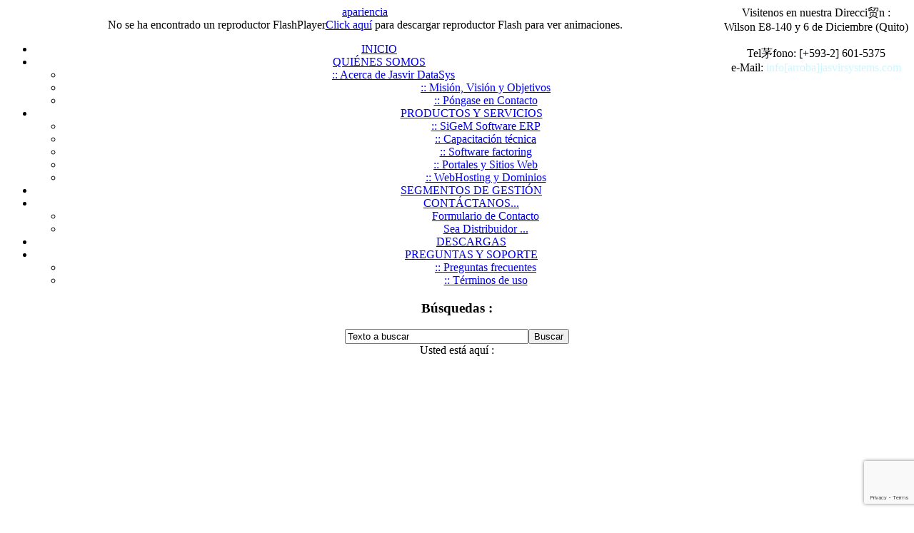

--- FILE ---
content_type: text/html; charset=utf-8
request_url: http://www.jasvirsystems.com/faqs/termsuso.html?start=2
body_size: 22733
content:



<!DOCTYPE HTML PUBLIC "-//W3C//DTD HTML 4.01 Transitional//EN" "http://www.w3.org/TR/html4/loose.dtd">
<html><head>
  <base href="http://www.jasvirsystems.com/faqs/termsuso.html" />
  <meta http-equiv="content-type" content="text/html; iso-8859-1" />
  <meta name="robots" content="index, follow" />
  <meta name="keywords" content="ERP, SIGEM, SIGEM ERP, Sistema Contable,Sistemas Contables,Software de Contabilidad,SiGeM Software,Software Contable,Anexo Transaccional,ERP Ecuador,ATS,Anexo SRI,Factura electrónica,Cursos de AutoCAD,Cursos de Revit,Cursos de Inventor,Cursos de Joomla" />
  <meta name="title" content="Términos de uso del Portal - Reserva y Derechos" />
  <meta name="author" content="Webmaster" />
  <meta name="description" content="Software ERP Ecuador y Sistemas Contables para PYMES, capacitación especializada y servicios tecnológicos." />
  <meta name="generator" content="JASVIR Data-Systems 2020" />
  <title>Términos de uso del Portal - Reserva y Derechos</title>
  <link href="/templates/td_dimje/favicon.ico" rel="shortcut icon" type="image/x-icon" />
  <link rel="stylesheet" href="/plugins/system/cdscriptegrator/libraries/highslide/css/cssloader.php" type="text/css" />
  <script type="text/javascript" src="/plugins/system/cdscriptegrator/libraries/highslide/js/jsloader.php?files[]=highslide-full.min.js"></script>
  <script type="text/javascript" src="/plugins/system/cdscriptegrator/libraries/jquery/js/jsloader.php?files[]=jquery-latest.packed.js&amp;files[]=jquery-noconflict.js"></script>
  <script type="text/javascript" src="/plugins/system/cdscriptegrator/libraries/jquery/js/ui/jsloader.php?file=ui.core"></script>
  <script type="text/javascript" src="/media/system/js/mootools.js"></script>
  <script type="text/javascript" src="/media/system/js/caption.js"></script>
  <script type="text/javascript">

		hs.graphicsDir = '/plugins/system/cdscriptegrator/libraries/highslide/graphics/';
    	hs.outlineType = 'rounded-white';
    	hs.outlineWhileAnimating = true;
    	hs.showCredits = false;
    	hs.expandDuration = 250;
		hs.anchor = 'auto';
		hs.align = 'center';
		hs.transitions = ["expand"];
		hs.dimmingOpacity = 0;
		hs.lang = {
		   loadingText :     'CDS_LOADING',
		   loadingTitle :    'CDS_CANCELCLICK',
		   focusTitle :      'CDS_FOCUSCLICK',
		   fullExpandTitle : 'CDS_FULLEXPANDTITLE',
		   fullExpandText :  'CDS_FULLEXPANDTEXT',
		   creditsText :     'CDS_CREDITSTEXT',
		   creditsTitle :    'CDS_CREDITSTITLE',
		   previousText :    'CDS_PREVIOUSTEXT',
		   previousTitle :   'CDS_PREVIOUSTITLE',
		   nextText :        'CDS_NEXTTEXT',
		   nextTitle :       'CDS_NEXTTITLE',
		   moveTitle :       'CDS_MOVETITLE',
		   moveText :        'CDS_MOVETEXT',
		   closeText :       'CDS_CLOSETITLE',
		   closeTitle :      'CDS_CLOSETEXT',
		   resizeTitle :     'CDS_RESIZETITLE',
		   playText :        'CDS_PLAYTEXT',
		   playTitle :       'CDS_PLAYTITLE',
		   pauseText :       'CDS_PAUSETEXT',
		   pauseTitle :      'CDS_PAUSETITLE',   
		   number :          'CDS_NUMBER',
		   restoreTitle :    'CDS_RESTORETITLE'
		};
		
  </script>
<meta name="verify-v1" content="aVctgEPnAmblWGX/FSJs8jG/COssWAuDaw76cwfR7rY=" />
<link href='http://fonts.googleapis.com/css?family=Roboto+Condensed:300' rel='stylesheet' type='text/css'>
<link href='http://fonts.googleapis.com/css?family=Open+Sans' rel='stylesheet' type='text/css'>
<link href="http://www.jasvirsystems.com/templates/td_dimje/css/blue.css" rel="stylesheet" type="text/css"/>
<style type="text/css">
   ul.newsfeednotActuales {width:180px;}
   ul.newsfeednotActuales li { margin-bottom: 10px; margin-top: 5px;}
   ul.newsfeednotActuales li div img {width:150px;height:100px;border:1px solid #a1a1a1;padding:2px 10px 2px 10px;margin:5px;} 
</style>

<!-- Global site tag (gtag.js) - Google Analytics -->
<script async src="https://www.googletagmanager.com/gtag/js?id=UA-145115467-1"></script>
<script>
  window.dataLayer = window.dataLayer || [];
  function gtag(){dataLayer.push(arguments);}
  gtag('js', new Date());

  gtag('config', 'UA-145115467-1');
</script>

<script language="javascript" type="text/javascript" src="http://www.jasvirsystems.com/templates/td_dimje/scripts/myscripts.js"></script>
<script language="javascript" type="text/javascript" src="http://www.jasvirsystems.com/templates/td_dimje/scripts/td_stylechanger.js"></script>
<script language="javascript" type="text/javascript" src="http://www.jasvirsystems.com/templates/td_dimje/scripts/td_colorchanger.js"></script>
<script language="javascript" type="text/javascript" src="http://www.jasvirsystems.com/templates/td_dimje/scripts/prototype.lite.js"></script>
<script language="javascript" type="text/javascript" src="http://www.jasvirsystems.com/templates/td_dimje/scripts/moo.fx.js"></script>
<script type="text/javascript">
// Initialise the website tools effect
var containerHeight2;
window.onload = function() {
	containerHeight = new fx.Height('toolsdiv', {duration: 400});
	containerHeight.hide();
}

setInterval("verAnuncio()", 5000);
</script>

<script src='https://www.google.com/recaptcha/api.js?render=6LdEF60UAAAAAJOdp8HaTXTliEydE5XdJfpWhDj-'></script>
<script>
grecaptcha.ready(function() {
grecaptcha.execute('6LdEF60UAAAAAJOdp8HaTXTliEydE5XdJfpWhDj-', {action: 'login'})
.then(function(token) {
var recaptchaResponse = document.getElementById('recaptchaResponse');
recaptchaResponse.value = token;
});
});
</script>

<script async src="https://pagead2.googlesyndication.com/pagead/js/adsbygoogle.js"></script>
<script>
     (adsbygoogle = window.adsbygoogle || []).push({
          google_ad_client: "ca-pub-2180416855959569",
          enable_page_level_ads: true
     });
</script>
<!--[if lte IE 6]>
<style type="text/css">
div#rightblock{margin: 0px -3px;} table.contentpane{width: 90%;} 
</style>
<![endif]-->
<!--[if IE 7]>
<style type="text/css">
div#footercontent{padding-top: 15px;}
</style>
<![endif]-->



<style type="text/css">
   .borderedondo {border:1px solid #a0a0a0;-webkit-border-radius: 8px;-moz-border-radius: 8px;
   border-radius: 8px;padding:5px;background:#e0e0e0; 
-webkit-box-shadow: -4px 5px 5px -4px rgba(0, 0, 0, 0.75);
-moz-box-shadow: -4px 5px 5px -4px rgba(0, 0, 0, 0.75);
box-shadow: -4px 5px 5px -4px rgba(0, 0, 0, 0.75);}
</style>
</head>

<body>
<div align="center">

	<!-- START: MOO.FX -->
	<div id="toolsdiv">
		<div id="tools">
						<div id="fontsdiv"> <!-- start: fonts resizer -->
				<div id="fonts">
					<img src="http://www.jasvirsystems.com/templates/td_dimje/images/font_resizer.gif" alt="" /><a href="javascript:void(0)" title="Decrease font size" onclick="changeFontSize(-1);return false;"><img src="http://www.jasvirsystems.com/templates/td_dimje/images/font_decrease.gif" alt="" /></a><a href="javascript:void(0)" title="Revert font size to default" onclick="revertStyles(); return false;"><img src="http://www.jasvirsystems.com/templates/td_dimje/images/font_reset.gif" alt="" /></a><a href="javascript:void(0)" title="Increase font size" onclick="changeFontSize(1);return false;"><img src="http://www.jasvirsystems.com/templates/td_dimje/images/font_increase.gif" alt="" /></a>
				</div>				
			</div>
			<!-- end: fonts resizer -->
			<div id="nuevojasvir" align="center" style="float:right;">
			Visitenos en nuestra Direcci贸n :<br />Wilson E8-140 y 6 de Diciembre (Quito)<br /><br />
			Tel茅fono: [+593-2] 601-5375<br />e-Mail: <a href="#" onclick="JumpAddr(1)" style="text-decoration:none;color:#CCF7FF;">info[arroba]jasvirsystems.com</a>
			<br />
			</div>
			<div class="clr"></div>
		</div>
	</div>
	<!-- END: MOO.FX -->
	
	<div id="wrapbg"> <!-- start: wrapbg -->
		<div id="wrapper"> <!-- START: WRAPPER -->
			<div id="inner"> <!-- START: INNER -->
			
				<!-- START: WEBSITE TOOLS -->
				<div id="sitetoolsdiv">
					<div id="sitetools">
						<a href="javascript:void(0)" onclick="containerHeight.toggle();">apariencia</a>
					</div>
				</div>
				<!-- END: WEBSITE TOOLS -->
				
				<!-- START: TOP AREA -->
				<div id="topareadiv">
					<div id="toparea">
						<div id="logo">
							<!-- -->
						</div>
						<div id="bannerdiv">
							<script language="javascript" type="text/javascript" src="http://www.jasvirsystems.com/templates/td_dimje/scripts/flashobject.js"></script>
<div id="flashcontent">
No se ha encontrado un reproductor FlashPlayer<a href="http://www.macromedia.com/shockwave/download/download.cgi?P1_Prod_Version=ShockwaveFlash">Click aqu&iacute;</a> para descargar reproductor Flash para ver animaciones.
</div>
<script type="text/javascript">
// <![CDATA[
var fo = new FlashObject("/templates/td_dimje/header.swf", "topflash", "100%", "198", "1");
fo.addParam("wmode", "transparent");
fo.write("flashcontent");
// ]]>
</script>
						</div>
						
					</div>
					<div class="clr"></div>
				</div>
				<!-- END: TOP AREA -->

				
				<!-- START: SUCKERFISH -->
				<div id="navdiv">
					<div id="nav">
						<script type="text/javascript">
<!--//--><![CDATA[//><!--

sfHover = function() {
	var sfEls = document.getElementById("nav").getElementsByTagName("LI");
	for (var i=0; i<sfEls.length; i++) {
		sfEls[i].onmouseover=function() {
			this.className+=" sfhover";
		}
		sfEls[i].onmouseout=function() {
			this.className=this.className.replace(new RegExp(" sfhover\\b"), "");
		}
	}
}
if (window.attachEvent) window.attachEvent("onload", sfHover);

//--><!]]>
</script>

<ul>
<li><a href="http://www.jasvirsystems.com/home.html">INICIO</a></li>
<li><a class="topdaddy" href="http://www.jasvirsystems.com/aboutus.html">QUIÉNES SOMOS</a><ul>
<li><a href="http://www.jasvirsystems.com/aboutus/acerca.html">:: Acerca de Jasvir DataSys</a></li>
<li><a href="http://www.jasvirsystems.com/aboutus/mvo.html">:: Misión, Visión y Objetivos</a></li>
<li><a href="http://www.jasvirsystems.com/aboutus/contacto.html?view=contact&amp;id=1">:: Póngase en Contacto</a></li>
</ul></li>
<li><a class="topdaddy" href="http://www.jasvirsystems.com/divtec.html">PRODUCTOS Y SERVICIOS</a><ul>
<li><a href="http://www.jasvirsystems.com/divtec/sigemsoft.html">:: SiGeM Software ERP</a></li>
<li><a href="http://www.jasvirsystems.com/divtec/training.html">:: Capacitación técnica</a></li>
<li><a href="http://www.jasvirsystems.com/divtec/softamedida.html">:: Software factoring</a></li>
<li><a href="http://www.jasvirsystems.com/divtec/webdesign.html">:: Portales y Sitios Web</a></li>
<li><a href="http://www.jasvirsystems.com/divtec/hostingydominios.html">:: WebHosting y Dominios</a></li>
</ul></li>
<li><a href="http://www.jasvirsystems.com/segmentos.html">SEGMENTOS DE GESTIÓN</a></li>
<li><a class="topdaddy" href="http://www.jasvirsystems.com/contacto.html">CONTÁCTANOS...</a><ul>
<li><a href="http://www.jasvirsystems.com/contacto/business.html?view=contact&amp;id=1">Formulario de Contacto</a></li>
<li><a href="http://www.jasvirsystems.com/contacto/bepartner.html?view=contact&amp;id=1">Sea Distribuidor ...</a></li>
</ul></li>
<li><a href="http://www.jasvirsystems.com/mendownloads.html">DESCARGAS</a></li><li class='active'><a class="topdaddy" href="http://www.jasvirsystems.com/faqs.html">PREGUNTAS Y SOPORTE</a><ul>
<li><a href="http://www.jasvirsystems.com/faqs/preguntas.html">:: Preguntas frecuentes</a></li><li class='active'><a href="http://www.jasvirsystems.com/faqs/termsuso.html">:: Términos de uso</a></li>
</ul></li>
</ul>					</div>
				</div>
				<!-- END: SUCKERFISH -->
				
				<!-- START: MAIN CONTENT -->
				<div id="maincontentdiv">
					<div id="maincontent">
					
						<!-- START: LEFT BLOCK -->
												<div id="leftblock">
							<div id="leftdiv">
								<div id="left">
									<div></div>		<div class="module">
			<div>
				<div>
					<div>
													<h3>Búsquedas :</h3>
											<form action="index.php" method="post">
	<div class="search">
		<input name="searchword" id="mod_search_searchword" maxlength="30" alt="Buscar" class="inputbox" type="text" size="30" value="Texto a buscar"  onblur="if(this.value=='') this.value='Texto a buscar';" onfocus="if(this.value=='Texto a buscar') this.value='';" /><input type="submit" value="Buscar" class="button" onclick="this.form.searchword.focus();"/>	</div>
	<input type="hidden" name="task"   value="search" />
	<input type="hidden" name="option" value="com_search" />
	<input type="hidden" name="Itemid" value="55" />
</form>					</div>
				</div>
			</div>
		</div>
									</div>
							</div>
						</div>
												<!-- END: LEFT BLOCK -->
						
						<!-- START: CENTER BLOCK -->
						<div id="centerblock">
							<div id="centerdiv">
							
																<div id="pathway">
									Usted est&aacute; aqu&iacute; : 								</div>
																
								<!-- start: user2 & user1 modules -->
																<!-- end: user2 & user1 modules -->
								
								<div id="center">
									<table class="contentpaneopen">
<tr>
		<td class="contentheading" width="100%">
					Términos de uso del Portal - Reserva y Derechos			</td>
				
				<td align="right" width="100%" class="buttonheading">
		<a href="/faqs/termsuso.html?tmpl=component&amp;print=1&amp;page=" title="Imprimir" onclick="window.open(this.href,'win2','status=no,toolbar=no,scrollbars=yes,titlebar=no,menubar=no,resizable=yes,width=640,height=480,directories=no,location=no'); return false;" rel="nofollow"><img src="/templates/td_dimje/images/printButton.png" alt="Imprimir"  /></a>		</td>
		
					</tr>
</table>

<table class="contentpaneopen">



<tr>
<td valign="top">
	
	<table cellpadding="0" cellspacing="0" class="contenttoc">
	<tr>
		<th>Indice del artículo</th>
	</tr>
	
	<tr>
		<td>
		<a href="/faqs/termsuso.html" class="toclink">Términos de uso del Portal</a>
		</td>
	</tr>
	
			<tr>
				<td>
				<a href="/faqs/termsuso.html?start=1" class="toclink">Software Disponible</a>
				</td>
			</tr>
			
			<tr>
				<td>
				<a href="/faqs/termsuso.html?start=2" class="toclink active">Reserva y Derechos</a>
				</td>
			</tr>
			
		<tr>
			<td>
				<a href="/faqs/termsuso.html?showall=1" class="toclink">Todas las páginas</a>
			</td>
		</tr>
		</table><div class="pagenavcounter">Página 3 de 3</div>
<p><b>RESERVA</b><b> </b></p>
<p class="bodytext">Jasvir Data-Systems se reserva el derecho a modificar los términos, condiciones y notificaciones sobre las bases en las cuales se fundamenta este sitio Web.</p>
<p><b>ACERCA DE LOS DERECHOS DE AUTOR Y MARCAS: </b></p>
<p class="bodytext">Jasvir Data-Systems al igual que SiGeM Business Software y DA3D, con sus respectivos logotipos, son marcas registradas de Jasvir Data-Systems Todos sus derechos son reservados.&#160; Todas las demás marcas registradas que aparezcan en este portal Web, que no sean de propiedad de Jasvir Data-Systems, quedará entendido implicitamente que le pertenecen a sus respectivos propietarios.&#160; Este sitio contiene material sujeto a derechos de autor, marcas registradas y otra información patentada, incluyendo software, fotografías, imágenes gráficas, música y sonido, sin limitarse a estas opciones.&#160; El contenido de este sitio puede estar registrado con derechos de autor como un trabajo colectivo bajo las leyes de derecho de autor.&#160; El usuario del portal no puede modificar, publicar, transmitir, participar en la transferencia o venta, crear trabajos derivados o participar en ningún otro tipo de forma de explotación de ninguno de los contenidos, ni en su totalidad ni de forma parcial.&#160; El usuario del portal puede utilizar material sujeto al derecho de autor para su uso personal.&#160; A menos que la ley de derecho de autor lo permita expresamente, no está permitido ningún tipo de copia, redistribución, retransmisión publicación o explotación comercial del material tomado de la red, sin el consentimiento expreso de Jasvir Data-Systems y del dueño del derecho de autor.&#160; En el caso de que sea permitida la copia, redistribución o publicación del material registrado con derechos de autor no deberá omitirse la atribución al autor, la mención a la marca registrada, y la nota del derecho de autor o "copyright".&#160; El usuario del portal es consciente de que no adquiere ningún derecho de posesión por el simple hecho de tomar de la red material registrado con derechos de autor.<br />
&#160;</p>
<p><b>ALCANCE Y JURISDICCIÓN<br />
</b></p>
<p class="bodytext">La jurisdicción de éste contrato se regirá por la legislación de la República del Ecuador. Usted se somete a la jurisdicción de los tribunales ecuatorianos, para la resolución de todos los conflictos derivados o relacionados con el uso de este Portal Web. Usted reconoce que ni el presente contrato ni el uso que usted realice de este portal Web, crean entre usted y Jasvir Data-Systems una empresa en asociación, sociedad, relación laboral, ni relación de agencia de ningún tipo.&#160; El cumplimiento de este contrato por parte de Jasvir Data-Systems está sujeto a los procedimientos legales y a la legislación vigente, y ninguna disposición de este contrato desvirtúa el derecho de Jasvir Data-Systems a cumplir con cualquier requerimiento judicial o administrativo relacionado con el uso inadecuado o violatorio de los términos del mismo, que usted realice de este sitio Web, o con la información facilitada o recopilada por Jasvir Data-Systems como resultado de dicho uso. <br />
<br />
Este contrato constituye el acuerdo completo entre el usuario y Jasvir Data-Systems en relación con el uso de este portal Web, y reemplaza cualesquiera propuestas o comunicaciones previas o contemporáneas, ya sean electrónicas, orales o escritas, entre el usuario y Jasvir Data-Systems respecto a dicho portal.&#160; Una versión impresa de este contrato, y de cualquier aviso dado en forma electrónica, será admisible en cualquier procedimiento judicial o administrativo basado en este contrato o relacionado con el mismo, en la misma medida y sujeto a las mismas condiciones en que sean admisibles documentos y registros comerciales originalmente creados y mantenidos en forma impresa.&#160; Los nombres ficticios de sociedades, productos, personas, caracteres y/o datos que se mencionan en el presente no pretenden identificar a ninguna persona, sociedad, producto o suceso real.&#160; Quedan reservados los derechos no expresamente concedidos en el presente contrato.</p><br /><div class="pagenavbar"><div><a href="/faqs/termsuso.html?start=1">&lt;&lt; Prev</a> - Próximo</div></div><br /></td>
</tr>

</table>
<span class="article_separator">&nbsp;</span>
								</div>
								
								<!-- start: user6 & user5 modules -->
																<!-- end: user6 & user5 modules -->
								
								
								
							</div>
						</div>
						<!-- END: CENTER BLOCK -->
						
						<!-- START: RIGHT BLOCK -->
												<div id="rightblock">
							<div id="rightdiv">
								<div id="right">
											<div class="moduletable">
					<!-- webim button -->
<p><a href="/webimjvr/client.php?locale=sp&amp;style=simplicity" target="_blank" onclick="if(navigator.userAgent.toLowerCase().indexOf('opera') != -1 &amp;&amp; window.event.preventDefault) window.event.preventDefault();this.newWindow = window.open('/webimjvr/client.php?locale=sp&amp;style=simplicity&amp;url='+escape(document.location.href)+'&amp;referrer='+escape(document.referrer), 'webim', 'toolbar=0,scrollbars=0,location=0,status=1,menubar=0,width=640,height=480,resizable=1');this.newWindow.focus();this.newWindow.opener=window;return false;"> <img src="/webimjvr/b.php?i=mblue&amp;lang=sp" height="61" border="0" width="177" /></a></p>
<!-- / webim button -->		</div>
			<div class="moduletablejvrAds">
					<div style="text-align:center;background:white;margin-top:10px;margin-bottom:10px;"><script async src="//pagead2.googlesyndication.com/pagead/js/adsbygoogle.js"></script>
<!-- Anuncio 120x240 -->
<ins class="adsbygoogle"
     style="display:inline-block;width:120px;height:240px"
     data-ad-client="ca-pub-2180416855959569"
     data-ad-slot="8145919295"></ins>
<script>
(adsbygoogle = window.adsbygoogle || []).push({});
</script></div>		</div>
			<div class="moduletablejvrAds">
					<div style="text-align:center;background:white;margin-top:10px;margin-bottom:10px;"><script async src="//pagead2.googlesyndication.com/pagead/js/adsbygoogle.js"></script>
<!-- Anuncio 120x240 -->
<ins class="adsbygoogle"
     style="display:inline-block;width:120px;height:240px"
     data-ad-client="ca-pub-2180416855959569"
     data-ad-slot="8145919295"></ins>
<script>
(adsbygoogle = window.adsbygoogle || []).push({});
</script></div>		</div>
									</div>
							</div>
						</div>
												<!-- END: RIGHT BLOCK -->
						<div class="clr"></div>
					</div>
				</div>
				<!-- END: MAIN CONTENT -->
				<!-- start: user8 & user9 modules -->
																<!-- end: user8 & user9 modules -->
				<!-- START: FOOTER -->
<!-- BEGIN: BANNER -->
<div id="td-downts">
		<div class="moduletable">
					<script async src="http://pagead2.googlesyndication.com/pagead/js/adsbygoogle.js"></script>
<ins class="adsbygoogle"
     style="display:inline-block;width:728px;height:90px"
     data-ad-client="ca-pub-2180416855959569"
     data-ad-slot="8049818431"></ins>
<script>
(adsbygoogle = window.adsbygoogle || []).push({});
</script>		</div>
	</div>
<!-- END: BANNER -->
				<div id="footercontentdiv">
					<div id="footercontent">
						<div id="footerdiv">
							<div id="footer">
								
<!-- Copyright Information -->
<div>Copyright &copy; 2026 JASVIR BUSINESS DATA-SYSTEMS / Soluciones Tecnológicas. All rights reserved.<br />
<span id="footercopyright">Developed by &copy; <a href="http://www.jasvirsystems.com" target="_blank">www.jasvirsystems.com</a>&nbsp;&nbsp;Phone: [+593-02]-222-1418 / 232-3279&nbsp;&nbsp;Quito-Ecuador
<br /></span><span style="color:#CCCCCC;">Powered by Joomla &amp; Joomlaltd W3C Compliant XHTML / CSS  ::  Optimimized for 1024x768 pixels</span></div>
							</div>
						</div>
						<div id="w3cdiv">
							<div id="w3c">
								<a href="http://validator.w3.org/check?uri=referer" target="_blank"><img src="http://www.jasvirsystems.com/templates/td_dimje/images/w3c_xhtml_icon.gif" alt="" title="Valid W3C XHTML 1.0 Transitional" border="0" /></a>
								<a href="http://jigsaw.w3.org/css-validator/check/referer" target="_blank"><img src="http://www.jasvirsystems.com/templates/td_dimje/images/w3c_css_icon.gif" alt="" title="Valid CSS" border="0" /></a>
							</div>
						</div>
						<div class="clr"></div>
					</div>
				</div>	
				<!-- END: FOOTER -->
			
			</div> <!-- END: INNER -->
		</div> <!-- END: WRAPPER -->
	</div> <!-- end: wrapbg -->

</div>
</body>
</html>

--- FILE ---
content_type: text/html; charset=utf-8
request_url: https://www.google.com/recaptcha/api2/anchor?ar=1&k=6LdEF60UAAAAAJOdp8HaTXTliEydE5XdJfpWhDj-&co=aHR0cDovL3d3dy5qYXN2aXJzeXN0ZW1zLmNvbTo4MA..&hl=en&v=N67nZn4AqZkNcbeMu4prBgzg&size=invisible&anchor-ms=20000&execute-ms=30000&cb=oix4tigxzn9a
body_size: 48756
content:
<!DOCTYPE HTML><html dir="ltr" lang="en"><head><meta http-equiv="Content-Type" content="text/html; charset=UTF-8">
<meta http-equiv="X-UA-Compatible" content="IE=edge">
<title>reCAPTCHA</title>
<style type="text/css">
/* cyrillic-ext */
@font-face {
  font-family: 'Roboto';
  font-style: normal;
  font-weight: 400;
  font-stretch: 100%;
  src: url(//fonts.gstatic.com/s/roboto/v48/KFO7CnqEu92Fr1ME7kSn66aGLdTylUAMa3GUBHMdazTgWw.woff2) format('woff2');
  unicode-range: U+0460-052F, U+1C80-1C8A, U+20B4, U+2DE0-2DFF, U+A640-A69F, U+FE2E-FE2F;
}
/* cyrillic */
@font-face {
  font-family: 'Roboto';
  font-style: normal;
  font-weight: 400;
  font-stretch: 100%;
  src: url(//fonts.gstatic.com/s/roboto/v48/KFO7CnqEu92Fr1ME7kSn66aGLdTylUAMa3iUBHMdazTgWw.woff2) format('woff2');
  unicode-range: U+0301, U+0400-045F, U+0490-0491, U+04B0-04B1, U+2116;
}
/* greek-ext */
@font-face {
  font-family: 'Roboto';
  font-style: normal;
  font-weight: 400;
  font-stretch: 100%;
  src: url(//fonts.gstatic.com/s/roboto/v48/KFO7CnqEu92Fr1ME7kSn66aGLdTylUAMa3CUBHMdazTgWw.woff2) format('woff2');
  unicode-range: U+1F00-1FFF;
}
/* greek */
@font-face {
  font-family: 'Roboto';
  font-style: normal;
  font-weight: 400;
  font-stretch: 100%;
  src: url(//fonts.gstatic.com/s/roboto/v48/KFO7CnqEu92Fr1ME7kSn66aGLdTylUAMa3-UBHMdazTgWw.woff2) format('woff2');
  unicode-range: U+0370-0377, U+037A-037F, U+0384-038A, U+038C, U+038E-03A1, U+03A3-03FF;
}
/* math */
@font-face {
  font-family: 'Roboto';
  font-style: normal;
  font-weight: 400;
  font-stretch: 100%;
  src: url(//fonts.gstatic.com/s/roboto/v48/KFO7CnqEu92Fr1ME7kSn66aGLdTylUAMawCUBHMdazTgWw.woff2) format('woff2');
  unicode-range: U+0302-0303, U+0305, U+0307-0308, U+0310, U+0312, U+0315, U+031A, U+0326-0327, U+032C, U+032F-0330, U+0332-0333, U+0338, U+033A, U+0346, U+034D, U+0391-03A1, U+03A3-03A9, U+03B1-03C9, U+03D1, U+03D5-03D6, U+03F0-03F1, U+03F4-03F5, U+2016-2017, U+2034-2038, U+203C, U+2040, U+2043, U+2047, U+2050, U+2057, U+205F, U+2070-2071, U+2074-208E, U+2090-209C, U+20D0-20DC, U+20E1, U+20E5-20EF, U+2100-2112, U+2114-2115, U+2117-2121, U+2123-214F, U+2190, U+2192, U+2194-21AE, U+21B0-21E5, U+21F1-21F2, U+21F4-2211, U+2213-2214, U+2216-22FF, U+2308-230B, U+2310, U+2319, U+231C-2321, U+2336-237A, U+237C, U+2395, U+239B-23B7, U+23D0, U+23DC-23E1, U+2474-2475, U+25AF, U+25B3, U+25B7, U+25BD, U+25C1, U+25CA, U+25CC, U+25FB, U+266D-266F, U+27C0-27FF, U+2900-2AFF, U+2B0E-2B11, U+2B30-2B4C, U+2BFE, U+3030, U+FF5B, U+FF5D, U+1D400-1D7FF, U+1EE00-1EEFF;
}
/* symbols */
@font-face {
  font-family: 'Roboto';
  font-style: normal;
  font-weight: 400;
  font-stretch: 100%;
  src: url(//fonts.gstatic.com/s/roboto/v48/KFO7CnqEu92Fr1ME7kSn66aGLdTylUAMaxKUBHMdazTgWw.woff2) format('woff2');
  unicode-range: U+0001-000C, U+000E-001F, U+007F-009F, U+20DD-20E0, U+20E2-20E4, U+2150-218F, U+2190, U+2192, U+2194-2199, U+21AF, U+21E6-21F0, U+21F3, U+2218-2219, U+2299, U+22C4-22C6, U+2300-243F, U+2440-244A, U+2460-24FF, U+25A0-27BF, U+2800-28FF, U+2921-2922, U+2981, U+29BF, U+29EB, U+2B00-2BFF, U+4DC0-4DFF, U+FFF9-FFFB, U+10140-1018E, U+10190-1019C, U+101A0, U+101D0-101FD, U+102E0-102FB, U+10E60-10E7E, U+1D2C0-1D2D3, U+1D2E0-1D37F, U+1F000-1F0FF, U+1F100-1F1AD, U+1F1E6-1F1FF, U+1F30D-1F30F, U+1F315, U+1F31C, U+1F31E, U+1F320-1F32C, U+1F336, U+1F378, U+1F37D, U+1F382, U+1F393-1F39F, U+1F3A7-1F3A8, U+1F3AC-1F3AF, U+1F3C2, U+1F3C4-1F3C6, U+1F3CA-1F3CE, U+1F3D4-1F3E0, U+1F3ED, U+1F3F1-1F3F3, U+1F3F5-1F3F7, U+1F408, U+1F415, U+1F41F, U+1F426, U+1F43F, U+1F441-1F442, U+1F444, U+1F446-1F449, U+1F44C-1F44E, U+1F453, U+1F46A, U+1F47D, U+1F4A3, U+1F4B0, U+1F4B3, U+1F4B9, U+1F4BB, U+1F4BF, U+1F4C8-1F4CB, U+1F4D6, U+1F4DA, U+1F4DF, U+1F4E3-1F4E6, U+1F4EA-1F4ED, U+1F4F7, U+1F4F9-1F4FB, U+1F4FD-1F4FE, U+1F503, U+1F507-1F50B, U+1F50D, U+1F512-1F513, U+1F53E-1F54A, U+1F54F-1F5FA, U+1F610, U+1F650-1F67F, U+1F687, U+1F68D, U+1F691, U+1F694, U+1F698, U+1F6AD, U+1F6B2, U+1F6B9-1F6BA, U+1F6BC, U+1F6C6-1F6CF, U+1F6D3-1F6D7, U+1F6E0-1F6EA, U+1F6F0-1F6F3, U+1F6F7-1F6FC, U+1F700-1F7FF, U+1F800-1F80B, U+1F810-1F847, U+1F850-1F859, U+1F860-1F887, U+1F890-1F8AD, U+1F8B0-1F8BB, U+1F8C0-1F8C1, U+1F900-1F90B, U+1F93B, U+1F946, U+1F984, U+1F996, U+1F9E9, U+1FA00-1FA6F, U+1FA70-1FA7C, U+1FA80-1FA89, U+1FA8F-1FAC6, U+1FACE-1FADC, U+1FADF-1FAE9, U+1FAF0-1FAF8, U+1FB00-1FBFF;
}
/* vietnamese */
@font-face {
  font-family: 'Roboto';
  font-style: normal;
  font-weight: 400;
  font-stretch: 100%;
  src: url(//fonts.gstatic.com/s/roboto/v48/KFO7CnqEu92Fr1ME7kSn66aGLdTylUAMa3OUBHMdazTgWw.woff2) format('woff2');
  unicode-range: U+0102-0103, U+0110-0111, U+0128-0129, U+0168-0169, U+01A0-01A1, U+01AF-01B0, U+0300-0301, U+0303-0304, U+0308-0309, U+0323, U+0329, U+1EA0-1EF9, U+20AB;
}
/* latin-ext */
@font-face {
  font-family: 'Roboto';
  font-style: normal;
  font-weight: 400;
  font-stretch: 100%;
  src: url(//fonts.gstatic.com/s/roboto/v48/KFO7CnqEu92Fr1ME7kSn66aGLdTylUAMa3KUBHMdazTgWw.woff2) format('woff2');
  unicode-range: U+0100-02BA, U+02BD-02C5, U+02C7-02CC, U+02CE-02D7, U+02DD-02FF, U+0304, U+0308, U+0329, U+1D00-1DBF, U+1E00-1E9F, U+1EF2-1EFF, U+2020, U+20A0-20AB, U+20AD-20C0, U+2113, U+2C60-2C7F, U+A720-A7FF;
}
/* latin */
@font-face {
  font-family: 'Roboto';
  font-style: normal;
  font-weight: 400;
  font-stretch: 100%;
  src: url(//fonts.gstatic.com/s/roboto/v48/KFO7CnqEu92Fr1ME7kSn66aGLdTylUAMa3yUBHMdazQ.woff2) format('woff2');
  unicode-range: U+0000-00FF, U+0131, U+0152-0153, U+02BB-02BC, U+02C6, U+02DA, U+02DC, U+0304, U+0308, U+0329, U+2000-206F, U+20AC, U+2122, U+2191, U+2193, U+2212, U+2215, U+FEFF, U+FFFD;
}
/* cyrillic-ext */
@font-face {
  font-family: 'Roboto';
  font-style: normal;
  font-weight: 500;
  font-stretch: 100%;
  src: url(//fonts.gstatic.com/s/roboto/v48/KFO7CnqEu92Fr1ME7kSn66aGLdTylUAMa3GUBHMdazTgWw.woff2) format('woff2');
  unicode-range: U+0460-052F, U+1C80-1C8A, U+20B4, U+2DE0-2DFF, U+A640-A69F, U+FE2E-FE2F;
}
/* cyrillic */
@font-face {
  font-family: 'Roboto';
  font-style: normal;
  font-weight: 500;
  font-stretch: 100%;
  src: url(//fonts.gstatic.com/s/roboto/v48/KFO7CnqEu92Fr1ME7kSn66aGLdTylUAMa3iUBHMdazTgWw.woff2) format('woff2');
  unicode-range: U+0301, U+0400-045F, U+0490-0491, U+04B0-04B1, U+2116;
}
/* greek-ext */
@font-face {
  font-family: 'Roboto';
  font-style: normal;
  font-weight: 500;
  font-stretch: 100%;
  src: url(//fonts.gstatic.com/s/roboto/v48/KFO7CnqEu92Fr1ME7kSn66aGLdTylUAMa3CUBHMdazTgWw.woff2) format('woff2');
  unicode-range: U+1F00-1FFF;
}
/* greek */
@font-face {
  font-family: 'Roboto';
  font-style: normal;
  font-weight: 500;
  font-stretch: 100%;
  src: url(//fonts.gstatic.com/s/roboto/v48/KFO7CnqEu92Fr1ME7kSn66aGLdTylUAMa3-UBHMdazTgWw.woff2) format('woff2');
  unicode-range: U+0370-0377, U+037A-037F, U+0384-038A, U+038C, U+038E-03A1, U+03A3-03FF;
}
/* math */
@font-face {
  font-family: 'Roboto';
  font-style: normal;
  font-weight: 500;
  font-stretch: 100%;
  src: url(//fonts.gstatic.com/s/roboto/v48/KFO7CnqEu92Fr1ME7kSn66aGLdTylUAMawCUBHMdazTgWw.woff2) format('woff2');
  unicode-range: U+0302-0303, U+0305, U+0307-0308, U+0310, U+0312, U+0315, U+031A, U+0326-0327, U+032C, U+032F-0330, U+0332-0333, U+0338, U+033A, U+0346, U+034D, U+0391-03A1, U+03A3-03A9, U+03B1-03C9, U+03D1, U+03D5-03D6, U+03F0-03F1, U+03F4-03F5, U+2016-2017, U+2034-2038, U+203C, U+2040, U+2043, U+2047, U+2050, U+2057, U+205F, U+2070-2071, U+2074-208E, U+2090-209C, U+20D0-20DC, U+20E1, U+20E5-20EF, U+2100-2112, U+2114-2115, U+2117-2121, U+2123-214F, U+2190, U+2192, U+2194-21AE, U+21B0-21E5, U+21F1-21F2, U+21F4-2211, U+2213-2214, U+2216-22FF, U+2308-230B, U+2310, U+2319, U+231C-2321, U+2336-237A, U+237C, U+2395, U+239B-23B7, U+23D0, U+23DC-23E1, U+2474-2475, U+25AF, U+25B3, U+25B7, U+25BD, U+25C1, U+25CA, U+25CC, U+25FB, U+266D-266F, U+27C0-27FF, U+2900-2AFF, U+2B0E-2B11, U+2B30-2B4C, U+2BFE, U+3030, U+FF5B, U+FF5D, U+1D400-1D7FF, U+1EE00-1EEFF;
}
/* symbols */
@font-face {
  font-family: 'Roboto';
  font-style: normal;
  font-weight: 500;
  font-stretch: 100%;
  src: url(//fonts.gstatic.com/s/roboto/v48/KFO7CnqEu92Fr1ME7kSn66aGLdTylUAMaxKUBHMdazTgWw.woff2) format('woff2');
  unicode-range: U+0001-000C, U+000E-001F, U+007F-009F, U+20DD-20E0, U+20E2-20E4, U+2150-218F, U+2190, U+2192, U+2194-2199, U+21AF, U+21E6-21F0, U+21F3, U+2218-2219, U+2299, U+22C4-22C6, U+2300-243F, U+2440-244A, U+2460-24FF, U+25A0-27BF, U+2800-28FF, U+2921-2922, U+2981, U+29BF, U+29EB, U+2B00-2BFF, U+4DC0-4DFF, U+FFF9-FFFB, U+10140-1018E, U+10190-1019C, U+101A0, U+101D0-101FD, U+102E0-102FB, U+10E60-10E7E, U+1D2C0-1D2D3, U+1D2E0-1D37F, U+1F000-1F0FF, U+1F100-1F1AD, U+1F1E6-1F1FF, U+1F30D-1F30F, U+1F315, U+1F31C, U+1F31E, U+1F320-1F32C, U+1F336, U+1F378, U+1F37D, U+1F382, U+1F393-1F39F, U+1F3A7-1F3A8, U+1F3AC-1F3AF, U+1F3C2, U+1F3C4-1F3C6, U+1F3CA-1F3CE, U+1F3D4-1F3E0, U+1F3ED, U+1F3F1-1F3F3, U+1F3F5-1F3F7, U+1F408, U+1F415, U+1F41F, U+1F426, U+1F43F, U+1F441-1F442, U+1F444, U+1F446-1F449, U+1F44C-1F44E, U+1F453, U+1F46A, U+1F47D, U+1F4A3, U+1F4B0, U+1F4B3, U+1F4B9, U+1F4BB, U+1F4BF, U+1F4C8-1F4CB, U+1F4D6, U+1F4DA, U+1F4DF, U+1F4E3-1F4E6, U+1F4EA-1F4ED, U+1F4F7, U+1F4F9-1F4FB, U+1F4FD-1F4FE, U+1F503, U+1F507-1F50B, U+1F50D, U+1F512-1F513, U+1F53E-1F54A, U+1F54F-1F5FA, U+1F610, U+1F650-1F67F, U+1F687, U+1F68D, U+1F691, U+1F694, U+1F698, U+1F6AD, U+1F6B2, U+1F6B9-1F6BA, U+1F6BC, U+1F6C6-1F6CF, U+1F6D3-1F6D7, U+1F6E0-1F6EA, U+1F6F0-1F6F3, U+1F6F7-1F6FC, U+1F700-1F7FF, U+1F800-1F80B, U+1F810-1F847, U+1F850-1F859, U+1F860-1F887, U+1F890-1F8AD, U+1F8B0-1F8BB, U+1F8C0-1F8C1, U+1F900-1F90B, U+1F93B, U+1F946, U+1F984, U+1F996, U+1F9E9, U+1FA00-1FA6F, U+1FA70-1FA7C, U+1FA80-1FA89, U+1FA8F-1FAC6, U+1FACE-1FADC, U+1FADF-1FAE9, U+1FAF0-1FAF8, U+1FB00-1FBFF;
}
/* vietnamese */
@font-face {
  font-family: 'Roboto';
  font-style: normal;
  font-weight: 500;
  font-stretch: 100%;
  src: url(//fonts.gstatic.com/s/roboto/v48/KFO7CnqEu92Fr1ME7kSn66aGLdTylUAMa3OUBHMdazTgWw.woff2) format('woff2');
  unicode-range: U+0102-0103, U+0110-0111, U+0128-0129, U+0168-0169, U+01A0-01A1, U+01AF-01B0, U+0300-0301, U+0303-0304, U+0308-0309, U+0323, U+0329, U+1EA0-1EF9, U+20AB;
}
/* latin-ext */
@font-face {
  font-family: 'Roboto';
  font-style: normal;
  font-weight: 500;
  font-stretch: 100%;
  src: url(//fonts.gstatic.com/s/roboto/v48/KFO7CnqEu92Fr1ME7kSn66aGLdTylUAMa3KUBHMdazTgWw.woff2) format('woff2');
  unicode-range: U+0100-02BA, U+02BD-02C5, U+02C7-02CC, U+02CE-02D7, U+02DD-02FF, U+0304, U+0308, U+0329, U+1D00-1DBF, U+1E00-1E9F, U+1EF2-1EFF, U+2020, U+20A0-20AB, U+20AD-20C0, U+2113, U+2C60-2C7F, U+A720-A7FF;
}
/* latin */
@font-face {
  font-family: 'Roboto';
  font-style: normal;
  font-weight: 500;
  font-stretch: 100%;
  src: url(//fonts.gstatic.com/s/roboto/v48/KFO7CnqEu92Fr1ME7kSn66aGLdTylUAMa3yUBHMdazQ.woff2) format('woff2');
  unicode-range: U+0000-00FF, U+0131, U+0152-0153, U+02BB-02BC, U+02C6, U+02DA, U+02DC, U+0304, U+0308, U+0329, U+2000-206F, U+20AC, U+2122, U+2191, U+2193, U+2212, U+2215, U+FEFF, U+FFFD;
}
/* cyrillic-ext */
@font-face {
  font-family: 'Roboto';
  font-style: normal;
  font-weight: 900;
  font-stretch: 100%;
  src: url(//fonts.gstatic.com/s/roboto/v48/KFO7CnqEu92Fr1ME7kSn66aGLdTylUAMa3GUBHMdazTgWw.woff2) format('woff2');
  unicode-range: U+0460-052F, U+1C80-1C8A, U+20B4, U+2DE0-2DFF, U+A640-A69F, U+FE2E-FE2F;
}
/* cyrillic */
@font-face {
  font-family: 'Roboto';
  font-style: normal;
  font-weight: 900;
  font-stretch: 100%;
  src: url(//fonts.gstatic.com/s/roboto/v48/KFO7CnqEu92Fr1ME7kSn66aGLdTylUAMa3iUBHMdazTgWw.woff2) format('woff2');
  unicode-range: U+0301, U+0400-045F, U+0490-0491, U+04B0-04B1, U+2116;
}
/* greek-ext */
@font-face {
  font-family: 'Roboto';
  font-style: normal;
  font-weight: 900;
  font-stretch: 100%;
  src: url(//fonts.gstatic.com/s/roboto/v48/KFO7CnqEu92Fr1ME7kSn66aGLdTylUAMa3CUBHMdazTgWw.woff2) format('woff2');
  unicode-range: U+1F00-1FFF;
}
/* greek */
@font-face {
  font-family: 'Roboto';
  font-style: normal;
  font-weight: 900;
  font-stretch: 100%;
  src: url(//fonts.gstatic.com/s/roboto/v48/KFO7CnqEu92Fr1ME7kSn66aGLdTylUAMa3-UBHMdazTgWw.woff2) format('woff2');
  unicode-range: U+0370-0377, U+037A-037F, U+0384-038A, U+038C, U+038E-03A1, U+03A3-03FF;
}
/* math */
@font-face {
  font-family: 'Roboto';
  font-style: normal;
  font-weight: 900;
  font-stretch: 100%;
  src: url(//fonts.gstatic.com/s/roboto/v48/KFO7CnqEu92Fr1ME7kSn66aGLdTylUAMawCUBHMdazTgWw.woff2) format('woff2');
  unicode-range: U+0302-0303, U+0305, U+0307-0308, U+0310, U+0312, U+0315, U+031A, U+0326-0327, U+032C, U+032F-0330, U+0332-0333, U+0338, U+033A, U+0346, U+034D, U+0391-03A1, U+03A3-03A9, U+03B1-03C9, U+03D1, U+03D5-03D6, U+03F0-03F1, U+03F4-03F5, U+2016-2017, U+2034-2038, U+203C, U+2040, U+2043, U+2047, U+2050, U+2057, U+205F, U+2070-2071, U+2074-208E, U+2090-209C, U+20D0-20DC, U+20E1, U+20E5-20EF, U+2100-2112, U+2114-2115, U+2117-2121, U+2123-214F, U+2190, U+2192, U+2194-21AE, U+21B0-21E5, U+21F1-21F2, U+21F4-2211, U+2213-2214, U+2216-22FF, U+2308-230B, U+2310, U+2319, U+231C-2321, U+2336-237A, U+237C, U+2395, U+239B-23B7, U+23D0, U+23DC-23E1, U+2474-2475, U+25AF, U+25B3, U+25B7, U+25BD, U+25C1, U+25CA, U+25CC, U+25FB, U+266D-266F, U+27C0-27FF, U+2900-2AFF, U+2B0E-2B11, U+2B30-2B4C, U+2BFE, U+3030, U+FF5B, U+FF5D, U+1D400-1D7FF, U+1EE00-1EEFF;
}
/* symbols */
@font-face {
  font-family: 'Roboto';
  font-style: normal;
  font-weight: 900;
  font-stretch: 100%;
  src: url(//fonts.gstatic.com/s/roboto/v48/KFO7CnqEu92Fr1ME7kSn66aGLdTylUAMaxKUBHMdazTgWw.woff2) format('woff2');
  unicode-range: U+0001-000C, U+000E-001F, U+007F-009F, U+20DD-20E0, U+20E2-20E4, U+2150-218F, U+2190, U+2192, U+2194-2199, U+21AF, U+21E6-21F0, U+21F3, U+2218-2219, U+2299, U+22C4-22C6, U+2300-243F, U+2440-244A, U+2460-24FF, U+25A0-27BF, U+2800-28FF, U+2921-2922, U+2981, U+29BF, U+29EB, U+2B00-2BFF, U+4DC0-4DFF, U+FFF9-FFFB, U+10140-1018E, U+10190-1019C, U+101A0, U+101D0-101FD, U+102E0-102FB, U+10E60-10E7E, U+1D2C0-1D2D3, U+1D2E0-1D37F, U+1F000-1F0FF, U+1F100-1F1AD, U+1F1E6-1F1FF, U+1F30D-1F30F, U+1F315, U+1F31C, U+1F31E, U+1F320-1F32C, U+1F336, U+1F378, U+1F37D, U+1F382, U+1F393-1F39F, U+1F3A7-1F3A8, U+1F3AC-1F3AF, U+1F3C2, U+1F3C4-1F3C6, U+1F3CA-1F3CE, U+1F3D4-1F3E0, U+1F3ED, U+1F3F1-1F3F3, U+1F3F5-1F3F7, U+1F408, U+1F415, U+1F41F, U+1F426, U+1F43F, U+1F441-1F442, U+1F444, U+1F446-1F449, U+1F44C-1F44E, U+1F453, U+1F46A, U+1F47D, U+1F4A3, U+1F4B0, U+1F4B3, U+1F4B9, U+1F4BB, U+1F4BF, U+1F4C8-1F4CB, U+1F4D6, U+1F4DA, U+1F4DF, U+1F4E3-1F4E6, U+1F4EA-1F4ED, U+1F4F7, U+1F4F9-1F4FB, U+1F4FD-1F4FE, U+1F503, U+1F507-1F50B, U+1F50D, U+1F512-1F513, U+1F53E-1F54A, U+1F54F-1F5FA, U+1F610, U+1F650-1F67F, U+1F687, U+1F68D, U+1F691, U+1F694, U+1F698, U+1F6AD, U+1F6B2, U+1F6B9-1F6BA, U+1F6BC, U+1F6C6-1F6CF, U+1F6D3-1F6D7, U+1F6E0-1F6EA, U+1F6F0-1F6F3, U+1F6F7-1F6FC, U+1F700-1F7FF, U+1F800-1F80B, U+1F810-1F847, U+1F850-1F859, U+1F860-1F887, U+1F890-1F8AD, U+1F8B0-1F8BB, U+1F8C0-1F8C1, U+1F900-1F90B, U+1F93B, U+1F946, U+1F984, U+1F996, U+1F9E9, U+1FA00-1FA6F, U+1FA70-1FA7C, U+1FA80-1FA89, U+1FA8F-1FAC6, U+1FACE-1FADC, U+1FADF-1FAE9, U+1FAF0-1FAF8, U+1FB00-1FBFF;
}
/* vietnamese */
@font-face {
  font-family: 'Roboto';
  font-style: normal;
  font-weight: 900;
  font-stretch: 100%;
  src: url(//fonts.gstatic.com/s/roboto/v48/KFO7CnqEu92Fr1ME7kSn66aGLdTylUAMa3OUBHMdazTgWw.woff2) format('woff2');
  unicode-range: U+0102-0103, U+0110-0111, U+0128-0129, U+0168-0169, U+01A0-01A1, U+01AF-01B0, U+0300-0301, U+0303-0304, U+0308-0309, U+0323, U+0329, U+1EA0-1EF9, U+20AB;
}
/* latin-ext */
@font-face {
  font-family: 'Roboto';
  font-style: normal;
  font-weight: 900;
  font-stretch: 100%;
  src: url(//fonts.gstatic.com/s/roboto/v48/KFO7CnqEu92Fr1ME7kSn66aGLdTylUAMa3KUBHMdazTgWw.woff2) format('woff2');
  unicode-range: U+0100-02BA, U+02BD-02C5, U+02C7-02CC, U+02CE-02D7, U+02DD-02FF, U+0304, U+0308, U+0329, U+1D00-1DBF, U+1E00-1E9F, U+1EF2-1EFF, U+2020, U+20A0-20AB, U+20AD-20C0, U+2113, U+2C60-2C7F, U+A720-A7FF;
}
/* latin */
@font-face {
  font-family: 'Roboto';
  font-style: normal;
  font-weight: 900;
  font-stretch: 100%;
  src: url(//fonts.gstatic.com/s/roboto/v48/KFO7CnqEu92Fr1ME7kSn66aGLdTylUAMa3yUBHMdazQ.woff2) format('woff2');
  unicode-range: U+0000-00FF, U+0131, U+0152-0153, U+02BB-02BC, U+02C6, U+02DA, U+02DC, U+0304, U+0308, U+0329, U+2000-206F, U+20AC, U+2122, U+2191, U+2193, U+2212, U+2215, U+FEFF, U+FFFD;
}

</style>
<link rel="stylesheet" type="text/css" href="https://www.gstatic.com/recaptcha/releases/N67nZn4AqZkNcbeMu4prBgzg/styles__ltr.css">
<script nonce="b7nXmUkXBkpqXKqI6PWkBw" type="text/javascript">window['__recaptcha_api'] = 'https://www.google.com/recaptcha/api2/';</script>
<script type="text/javascript" src="https://www.gstatic.com/recaptcha/releases/N67nZn4AqZkNcbeMu4prBgzg/recaptcha__en.js" nonce="b7nXmUkXBkpqXKqI6PWkBw">
      
    </script></head>
<body><div id="rc-anchor-alert" class="rc-anchor-alert"></div>
<input type="hidden" id="recaptcha-token" value="[base64]">
<script type="text/javascript" nonce="b7nXmUkXBkpqXKqI6PWkBw">
      recaptcha.anchor.Main.init("[\x22ainput\x22,[\x22bgdata\x22,\x22\x22,\[base64]/[base64]/[base64]/bmV3IHJbeF0oY1swXSk6RT09Mj9uZXcgclt4XShjWzBdLGNbMV0pOkU9PTM/bmV3IHJbeF0oY1swXSxjWzFdLGNbMl0pOkU9PTQ/[base64]/[base64]/[base64]/[base64]/[base64]/[base64]/[base64]/[base64]\x22,\[base64]\\u003d\x22,\x22b04sasKhwqrDiXHDiwQxw4nCun/Dg8OnS8KZwrN5wr3Dt8KBwroYwo7CisKyw5pkw4hmwrLDlsOAw4/CvgbDhxrCpcOSbTTCqcKpFMOgwpXClkjDgcKmw6ZNf8KSw68JA8O6dcK7woYwB8KQw6PDrcOwRDjCk0vDoVYWwqsQW11KNRTDl0fCo8O4OhtRw4Ewwqlrw7vDqcKQw4kKNcKWw6p5woIjwqnCsSDDn23CvMKOw4HDr1/[base64]/CoF3CqcOpUcO2wr4oFcOpHMKkw4bDu3EzMcOnU0zCgw/[base64]/[base64]/DigAFY0tkRcKowpzDqDNcw6MXaMOowrtgccKVw6nDsUFiwpkTwpFHwp4uwqrCgF/CgMKBEBvCq3zDtcOBGGfCssKuaj/CjsOyd38iw4/CuF/DlcOOWMKUQQ/[base64]/DrcOfw7VXw5gOw5fCulHDmBVzGsOCwo3Cg8KWICdVaMK+w4BDwrTDtGnCocK5QGA4w4oywohiU8KOdgIMb8OAU8O/w7PCojd0wr1+wpnDn2o6woI/w63DgcKjZ8KBw4nDujVsw6ZxKT4Vw7vDucK3w6zDhMKDU2zDmzzCuMKpXS0JGn7Dj8K2DMO3UzhCAS5vP2zDvsO+NlkNIHxMwqjDnjLDrMKzw5xpw7HCvH1nwpYPwqxEVkbDmcOXO8KlworCsMK6W8OYSsOkKh1NBC4hHSp/wq3CkFDCvWAwNlLDssKIBEHDjsKZeXPCoCkaZMKzVzPDhcKBwozDoEEMSsKsScOGwq82wpHCicOsbiUOwrbDucOnw7MqUzrCpcKYw6Z7w73CqMOvCMOlfx9+wofClcOcw7VOw4fCmUrDvk0/L8KewpwJKlQMJsKhccO8wq/DsMKjw43DqsKDw55yw4fCgcO7Q8OrMsOuRCfCh8O8wohTwr0hwr49eVvCpwHCsA5eB8OuL2rDiMOXIcKyQXbCnMKYP8O3fHLDvsOOUCzDnEjDuMOIAcKyKiLDl8KIeykPRkVJasKZFA0sw4hqRcK5w6JNw7nCnX4Sw6/CrcKJw6PDgcKUOcKrWgY6FzolbRHDt8O8ARpPE8KoQGzCmMKkw4rDgFI/w4rCu8OTRA8uwrwuA8OPWMOAQnfCscK6wosbL2rDmcOiMsKmwooVwqvDuAbCkxDCkl0Kw58OwqLDjMO6w4gVNFLDkcO+wo/[base64]/[base64]/Dg8Kdw5EmworDnkdRNR3CmsKww4IlcMKnTkjDkAfDh0VvwqxqQHNUwpYpPMOQPFTDrS/[base64]/[base64]/aMOxOMO4w5HCnMOew7V/wonClcO7K8Kew7jCv3rCs3cINMKZaDjCnHrCkVkrQ3HCscOLwqsPw6d5VcOAVwDChMOtw7LDn8OsWhvDqsOXwpoBwopZPGZCJ8OPeBJjwoDCv8ORFSkQZF9ZH8K7F8O0OCHCmRk9ecOgNsO5Sn0/w4bDmcK4MsOpw657R2TDg0BVWWjDnsO0w4vDpgXCvQnDrn3CocO/[base64]/wrFLHTDCnGPDqUTDicOcwoZhezPCr8K9wqDChcKXwpPCt8ObwqRnRsK/[base64]/DgwszWMKpeMO/w73Ci8OBw4dAw7bDl8OFwo7Cr3kQwrcKw4rDtAbClCDDilXCuCXDkMKww5nDl8KOGWBrw6wtwp/DqBHChMKMw6PCjwMBJgLDqsOAZi5fLsK5OAxUw57CuGPClcK6SSnCocORdsKLw5LCm8K8w4/Dm8KOwqXCuVVDwrx+f8Kmw4orw6l7wp/CtwjDjsOaLCvCq8OPc1TDqsOiSFZ+JcO9T8Knwq/Co8Oww7XDg2I/L17DisK9wr5lwo3DrkXCvcOtw6bDt8Ouwp05w7bDvcKkSCLDjx1oKz/DqA5Fw5RRFHjDkRfCm8KcSz/DnsKHwqoVBTBFQcO0CsKKw4/[base64]/[base64]/[base64]/Ci3wVw7FJw4LDmG3DscOPOcOdw4PDtcKvcMOpw64SWsK/wo0Qwow4w5XDlMKFJikpwqnCtsOwwq04w4jCqSjDt8K3Fn/Cmhk2w6HCksKawqlcwoAeZcKdeTN2PDdcKcKYOMKswrNtCkPCs8OOXFPCpMOvwpTDl8KKw7MeaMKsN8OhLMOCbWIWw7IHPSvCpMK8w4Ytw6sFejdJwrjDoR/DsMOdw49QwqJuUMOoTsKjw4Qzw6pewoTDgE/Co8KcNycZwrHDtFPCr1TCpGfDgUzDjBnCksOZwotkZsO9DXBRFsKNUcKbPzNVPzTCsCzDs8Ohw5nClStIwpw1SFYSw6M6wp1WwqjCq1jCt2oaw78qUjTCq8K6w4fCmsO3bHBDb8K/RGYowqlGbcOVc8O1eMKowp5Qw6rDvMOSw519w6FVSsOVw63CgCPCsw4iw5TDmMOuM8K/w7p1F3nCnkPCnsKRHsKtH8K4NwfCjEs3TsKbw7zDp8OxwoBfw6LCoMKnJcOMJFtILMKbOABAb3jCuMK/w5Q1wrTDrV7DhsK5fcKmw70SWMK5w6bCgsKYWAXDvW/CicK2QcOgw4HCtgfCiCAqGMOONcK/w4DDrSLDuMK0wp7CmMKnwq4kKjrCkMOlJk8nNMKnwpEowqUlwo3CiQtdwqo0w47CqihqDXcSAiPCm8OgdcOmJShcwqJuMMOKwpgEVcKuwrk/w5PDjWYgH8KHF1dOE8OqVUHCqV7CmMOBaCDDrDR+wrd3egNCw4/DhhTDr0luCBU1w4zDkjtewotXwqdAw5tBDsKTw6XDilrDvMOXw5/DtcOaw7tKPMOfwrgow6c1wr0oVcOhCMOUw4zDnMKfw7XDqCbCisKhw4TDu8Kew5dBXkZIwrTCjWzDsMKecFhkacO9YSJmw4TCm8Oaw7bDjg9xwr4kw7BFw4XDg8KoJxMfw6bDmsKvfMOjw4UdIDLCjMKySwktwrEgbsK/w6DCmDfCpBbCkMOkRhDCs8K7w4nDqcOnZ2LCjcKQw4wFZx3CvsK+wolLwr/[base64]/DusK/[base64]/[base64]/DlxXDssOSw5YbwplPF8OzBMKfdk/DsMKKwrvDnEA3SQISw4c6cMKIw7rCgMOWX3Rlw6pIPsO4e03CvMK4w4FCQ8OtSlDCkcKKCcKUd04NTcOVTyEXXC8VwqvCtsOFK8O6w41DZArDuVfCvMKbFgtawpNlXsO2JUbDmsKORgtZw77Dn8KeK2xwMsKWwqpYMRJRBsK/O1fCgk3DnhpAWgLDjh4mw6ZjwrhkD1hWBl7DlMOSw7ZrZMOmfVhoKsKhJ2lBwqQDwp7DjWlHZ0TDjA/Dp8KNI8KOwpfCgGFIRcOKwoRYVsKlXi7DuVVPOHgOeUTDqsOKwobDscK6wr/CucO6S8KZAUFAw7/DgHJbw4hpcsK4ZGnCsMKxwp/[base64]/[base64]/CsWzDpMO/MsOsGxDDrw8jwppuwoVTYsOGwobCuz4Lwoh9FxUowrnCl3fDicK5VsOpwqbDmX4tTA3DpD9HRk7Dvklew4cgKcOnwotsSsK0wpMTwr0YK8K+HcKJw4vDv8KRwrZXJDHDoHLClXcNdVh/w64bworCscK1w6ErYcOCw5TCmjvCrQ/Cl0XCk8K/wqxaw7bDocKcSsORLcOMwoAuwqM8BhrDrsO8wrTDkcKgPV/DjMK4wpnDqykVw4EHw5s4w4QBJUwUw7XDgcK/CABKw5AIVxpVecORbMOow7RLfV7CvsO5cnzDoW0WHsOVGkbCr8OuAcK3CB5nR0LDr8OmeHpYw6zChQrCkMOXHgbDpcOYK0pzw5F/wqsdw5Yow5FpTMOCH0DDscKzNMOeb0VowpHDiSfCucO7w513w4kddsOTw5czw5tYwpfCpsOjwqM8TSB3w7zDnsOhX8KUeDzCkzFLw6DCkMKpw6BAAitfw6DDjcKsXRF8wq/DgMKBd8Onw6DDt110ZRjDp8OSa8KBw7zDuybCqcOwwpnClMOoaFx/ZMK+wqwrwonCtsKow7zCvAzDvcOwwpIAdcOBw7BVEMKfwrB3L8KoM8KAw6J7OsKTBsONwpLDrUckwq1iwporwoAvMcOQw61Lw4w0w6hNwrnClMOHwo1cCVXCmsKowplVdsO3wpsTwop5wqjCrlrCqTxBwojDvcK2w6g/w45ANsOaHsOhw43DqzHCmBjDsVvDhcK6eMOxa8KkKcOzbcOKw593worCvMKIw4XDvsORw5/DlMKOf3sxwrtbacK0XQfDosKLS2/Dl1oxV8K/H8K8dcK8w4h4w44pwpldw7ZNG14cUQXCs2E6wpnDucOgXhjDlUbDrsKHwpBowrHDhU/CtcO/[base64]/wqpQw4RtbA0XW8KBwrVzw70gwonCpSF/w5XCqVs3wovCthYTLiE2eARXfhRvw6A/ecKXQsKJJRfDokPCvcKVw7NSbhDDn0llwqjDucKowoDDmcORw4bDq8OAwqgGw7fCr2vChsKOWcKYwrFhw6kCw75yG8KEeF/CoTpMw67Cl8OnRXHCrTlCwp4FRcKlw5HDqBDCisKgbVnDv8K6ZiPDm8OzIVbCnwPCvzo+W8KCw6R9w6DDji7Ds8K6wqHDo8K2XcO8wqp2wq3DhcOmwrgBw5PChsKtWcOGw6s2c8O5cCZYw5DCmcOnwo8rED/DhlvCtDA2WSVkw6XCnMOkwovCtsK4DsKsw4DDmlEbLcKTwqpCwqDCu8K2Yj/[base64]/[base64]/DlcOHYcKfSCRJJsKowpLCrcKCJwnCi8OBwo91GhjDvMK2cTLCssOlCA3DkcKqw5VLwoHDoWTDrANSw50FEcOSwoJPw7llKcOMREYTdVsReMOjYmE3TcOow7AtUzDDm0HCiVUAVxdCw5XCtMKAY8K/w78kPMO9wqYkV0fCjlTCnFFWw7JPwqHCtifCqcKcw4/Duj3CgWTCsAkbDsK9SMKXw5R4ZX3Co8KeDMK0w4DCmTMgwpLDgcKndHZKwpYuRsKIw5F4w7jDgQ7Dv1rDumnDvSw/w7p8CQvCg3LDg8K4w6FoeS7DpcKYaAQswr3Dh8KEw7/DrA9TT8KjwrVdw5ZGPsOEDMOQRMOzwr4xOsOcIsKmUMOcwq7CgMKVZTM0djJdJh5cwpNgwrbDhsKMP8OAbSnDqcKNbWAPQsKbLsKKw4DCpMK0VwFaw4/CkwHCgU/[base64]/[base64]/[base64]/[base64]/[base64]/dRVCIhoyw7dyBn7CssKMT8KMwol5wofDgcK5Z0LDok9IajFyJMK5w4TDvwnCrcODw6xiTm1AwoJvDMK7f8O1wq1DYFAwS8KBwrVhPmhjAyPDljHDnMKGEMOgw5YYw75MV8OTw5gsD8OhwrACFyPCjMKvfsOqw6jDpsO5woHCpB/Dj8OPw6FZAMOUbcOMRCrCkjfCksKwBE/CicKuJMKSA2DDssOJYjdvw5fClMK/IsOebR3CgQnDrsKYwqzDhlk/dV0Lwpc4w7ozwo3ChwXDqMOUwo3CghwMMEAKwoEUVRAkQG/CrsOZCcKcAWdVDgDDoMKJFWPDncK0KnPDtMKEesO/wrcGwq9YbRTCpMKpwrPClcOmw5zDj8OFw4TCocOHwq/CusOKdcOJcFHDo2zCjsOVQMOjwrYzWCdXDHXDtxYgWGHCjj8Ow7Egb3BeMMKPwrnDgcO5wrzCh1fDt3DCrGR/ZMOpe8Kxwot4IWfCmH1Fw50wwqTCgDpiwofCjDPDtmxaGgLDtwzCjD50w6J3PMKeM8KKfBvDosOWw4DCq8KPwr7Dk8O8KcKxesO1wqhMwrfCmMKzwqIcwo7DrMK4Ll3Cgw1hwqXDt1PCqEvCgMO3wqQswo/DoVnChF8bCcOAw7zDhcOyPljCuMOhwpcow4XClj/[base64]/[base64]/[base64]/wrfDnsOUN0PDqkHCpT9fwoY/U8KPwoAIw77DoMOZw6DDuyNLZ8ODW8KrM3bChA3DhMOWw799GMKgw7J1bsKDw5JqwpUEfsOPBTjDiRTClcO/JWoIw74INRbDhR1GworCv8O2Y8KpH8Orf8KZwpHCpMOzwpkGw7l9QF/[base64]/Dh04ww69JHi87UgtKwrArw5PDsh7DmwjDnVQ9w5oLwox9w45mQsK8IXfClU7Du8KCw4pqC0p3wqfCvTcoXcO7fsK4IMOIP0UnPcKyIgJSwr8qwqtyVMKbwr/CnMKcQsOfw5XDu2QrJ1HCmyrDk8KhbG/DocObXih0O8Opwo4/GUPCnHnCjyXDocKtJ1HCl8KNwogLDQUdIETDnTLCkMK7KB9Kw7pwfDPCp8Kfw4hdwpEUesKLw5ksw5bCnMOOw6IaLlN8e0nDgcKLTjvCssKAw43CksKXwokVDsOGU0lPVSLDjsORwq5uM2LCm8KtwopbbUdhwow7H0XDuBfChmI3w7/DjVvClsKpHsKaw7Mzw6YNWjUzQi0mw7TDkhBTw4vDoB/[base64]/CglXDnmfCgcO7U8OPw78Pw7h4WUzCqG7ClTdIKj7CtVrDo8ONXS7CjkFgwojDgMOGw5jDjTY4w4ZQU3/CnXMEw4vDncO5KsOOTxszP2fCsgvCj8OHwpTCksOawpfDkMKMwqh2w7vDpcOdeR8nwpRIwrzCvlfDucOhw4ZPGMOrw6trBMK6w7hzw54gCGTDicKvK8OrUcOewpnDtcO1wpFqcFEBw6nDrWxnEUnCncK5Zgh/wpvCnMKbwo4YFsOtLksaP8K6IcOswr/[base64]/JUVzw4xBPSbCgMKOF8Osw73CvhnCoT7Ck8KewonDgBhKNcOVw6vCr8KQZsOgwqZswpjDrcOWXsOPcMOSw6nDjcOWNlEUw7wsOMK+QMO/wqrDgcKTLmVxTsKPMsO0w78iwo3DuMOCecO/UcKQNTbDmMKlwqoJMcKJZ2d7SMOCwrpOwrsSKsOrFcKJwpd/wr0Yw4XDisOvWzHCk8OewpISDxjDtMOjXMOGcAzCjEnCkcKkXHBmX8KDPsOBX2kiecOFUMOLVMK3GcOjCwg7GU4zScOLJltNSgDCoFFrw5YHCykRHsOoHFnDoGV/w4Yow7wEWilxwp/[base64]/SFvCksO1TsKYLcO7S8KjaELCrxHDt0PDlRIUYEYwfTwGw54Gw7vCqQrDhsOpfDcyfw/DicKww6Iew4FHUyLCpsOzwrvDs8O/[base64]/w7XCmj5+fMOdwqPDrMOJwoIHwrXCgwXDkMO9G8K1WU1rQlDDssKxw6vCrMOZw57Cjw7DmG0KwqEYV8KlwoLDpCvCi8KSa8KJaA3DjMOYZU54wrDCrcKeck3ClTM/wqnDnXkELlNSF1w2wqY7IgNow43Dg1YRcT7Dh1zCnMKjwoZCw7/Ck8OMO8OIw4YJwq/CqEhow5LDsRjCnBdCwpp/[base64]/DuMKMPGsJLsOgwoArIsKpPyEhw6LDisKbwp9sV8OCbcKAwoAaw7MAP8ONw4U3wpvCocO8BRXCr8Kgw4pBwo1gw4vCk8KbK1NDR8OSDcKaJXXDo1vDs8KRwoI/wqV9wrTCgEwZTnTCjsKQwr/CvMKYw67CrgIQCl5Ew6F1w7DCoWl1CnHCiVvDs8OCw6jDuxzCvMO2K07CksKbRTXDlcOTw5gdZMO/w5HCmUHDkcKiMMKoUMKMwp3DqHfCpcORRsO1w5fCiyxJw6IIacOWwpLCgnQhw5hlwr/CmHXCswckw7DCmXDDmSskK8KEJDnCpnNBG8KJT3UjH8KLGMKDFzTCvwfDr8O7Ylgcw5F2wqUxNcKXw4XCj8KjYlHCgMKIw6ovw5cNwqxgHzbCscOlwqw3wrnDsQPChRbCosO/[base64]/[base64]/CliAGfWPCtybCgC4AQCscwqoLc8OANUtSw7XCnjvDkkrCvcKZDsKVwqweQsOMwr3Ck2fDvDIHw7XCocKaa3APw47CjUVqYsKTCW3Do8O+PMOKwrUIwocXw5skw4DDsCfCkMKBw7c6w77CosKyw5V+Zi/DiS7CrcKaw5dxwq/[base64]/DtmHCon1pw5bDu8OLw57DmFPDkMO7wqPCiMO1MsKXF8KebsKHwobDtsOXL8KHw6rCnMObwrAmYjbDhGfCum93w511JsO9wqFcBcObw6htSMKlA8O6wpsew6p6eBjClsKoYj/DtQzCkT/Ck8K6CsOpwrEYwo/DqghGGiIqw4NjwpgjLsKIYlDDozZJV0nDgsKRwqpgdsKgScKlwrAZSMOmw51SE3AzwobDjMOGGH7DnMOKwqPDp8OvYhpVw7VESRNuBQTDhCxxek5Aw6jDo3M/aEx5ZcO/wqnDk8KpwqjDo3pXMAbCgMKVLsKQE8Kaw6bCsgQ+w4MzTE3Dq1g2wqLClgAnwr3CjwrCucK+D8K2wohOw69NwrtBwopZwrgawqHCui9CB8KSfMKzHhTCukPCtBUbRBIywo0Sw483w6orw6o3w6vDtMKve8KPw73CgxZ6wrsRwoXClgsSwrl8w6bCvcOHFSnCnz1zKsO/woVmw4pNw47Cr1jCoMKYw7UgAH1Twpp8w4FJw5M1HnU4wr3DjsKBEcOsw4DDrHs2wqMcA2l2wpHDj8KHw4ZNwqHDgxdRw5zDqS9+TcKXX8OVw7/ClF5twqjDpRMdGUPChjwWw4I1w7jDsg1Bwr0sKCHCgsKmwqDCmGTDisONwpYbQ8KhQMKzdgkpwrTCug/[base64]/[base64]/[base64]/DMOkwrNnwoMJwoBtFBllAhFeMMKew4LDmMK2SsK3wqXCqXIDw4DCjkUXwpZ8w60Yw4YNY8OINcOqwrk0bMODwq0BUBhVwqYYGWFTw6o9KsO6w7PDpzTDjsKUwpfChjzDtgzDkMO/[base64]/DtBTDl8OcLmrDqDbDtXrCnQDCg8KQwqc0w4EBelUHwrDCk2wzw4HDi8O0woHDnVoXw4HDqlc9X10Ow5ZhW8KkwpnDsWrDvHjChcO7w6Uiw592R8OBw5PCtmYWw4RcYH0nwo9KISUQbl9UwrdmD8KePcKhJVAQUsKLYjbCvl/[base64]/Di8OXw7vCnX0ydcOTwqVFwot9w43CrX48D8K0wqoxRMOkwq1YZE9Kw6jDp8KvPcKuwqDDlMKxJsKIJSDDlsOhwpdIwr/DgcKlwrrDr8KgRsOILlsQw4MLScKmf8KTTx8Iwr0MICvDjWYsan0Vw5PCpMK7wppDw6nDpsK5Q0fCsgTCjcOVDsOVwp/DmVzCt8OiT8O+AMKGVHRMw6MjGMK0JcO5CsKcw63DjS7Du8OEw6gzHsOtNUrDgUxIwpMURsO8bAdEbsKIwpxeUgLCvGnDkyLCtgzCjTdlwqgJw6fDjx3Cly8UwoB8w4fCkSbDvsO1dlHCnl/CscOmwqXDtMKIDzjDlsK/[base64]/[base64]/DlQbCh03CpkPDrsKVwrtUJ8KJNcKRw4ZuwrbDjx/[base64]/Ck8OWw6DCq8K0w61BwoljRSo3OcKww57DhsO1GnNbDwMpw4M7AQ3CsMOFOsOdw5/CgMOMw7TDvMOkLcKXARXDo8K/M8Ohfg7Cs8K6woVgwonDvMOTwrbDjxbDlGnDkcKTXH7DiEHClUp6wpbDo8K1w6gwwqzCusKOEsKzwo3ChMKCwq1SfsKywofDqRHDmVrDlw3DnwHDkMONVsKTwpjDncKcwqjDhMOwwprDjnLCqcOSfMOVcBbDjsO4LsKMwpQ5AFpSEsOwRMK/[base64]/[base64]/DvsKlKm8FITFUw5HDtz1Ww4zCisKeZnrDvsKqw5vCjn3DtGbCgMOWwofCq8KUw4k6R8OXwrTCp2HCk1jCkH/Cgz5Pwq5qw6DDojjDlToWJcKYfcKcwoBNw7JDDBrDsjRfwp5qLcKPHi1qw54Jwqpfwo9Ow7rDrMKtw5/DtcKswqYiw49Rw6zDjsKlfATCscO7FcK5wqlBbcKMSyMcw75Bw67CpcKMByxCwoMFw5XDh09nw5h4NjBRDMKVBhXCssOtwqDDpkDCrAIkdkoqH8KSY8OWwrrDmSZ0Ln/CscO+V8OBQ1hPVCcuw6nCg1BQCTAXwpnDmsOzw5hbwr3ColE2fi0pw5vDqi0jwp/DuMO4w5Iew6cTIGXCoMOXdMOXw705JsKpw6dvbynCucOrVMOLfMOHRD/CjGvCkCTDrEjCu8KnN8KKLcOXFUzDuyfCuTzDj8ODwozCscKTw6M8csOiw7cbLQDDqHTCk2XClU3DoAsxeAHDjsOIw6/CucKQwp/CqT13RmrDlF1zDMKhw7jCqsKewoXCogXCjEgPTlFVAltedm/DqF/CkcKHwrzCiMKLCcOQwobDvMOVYWvDqW/[base64]/[base64]/wpzCuxrCrFXDvh43V8OrE8OPw5B8GcKgw5l/FxXDi2Fxw6rDni3DrDhfbDHDrsOhPMOHJMOzw78Uw4MdSsOaK0p7woDDp8Odw5DCrcKABXMqGsK5acKTw7vDosOBCsKrG8KgwoReHsOMNMOWeMO9OMOPZ8OqwozDrRNOwqMiVsKsKC5cHMKLwpvCkCHCjTR/w5TCsH3CkMKXw5jDjWvClMOBwoXCqsKYbcOHGQ7Cj8OVacKRCx0PcH5vNCfClXtfw5jCiW3Cpk/CtMOwL8OPek0mE2rCjMKVw4kxWC7ClMOrw7DCnsO6wpR8AcKpwpEVb8KCL8KBQcO8w5PCqMKoIXDDrSRoSAsCwr8vM8OLZyhHWsOnwpPCjsOWwrNQO8OOw7vDvDFjwrnDmsO/w7jDgcKkwrcww57DilbDsTHChMKJwo7ClMK5worCscO1wp3Ck8K5Y0sUEMKtwoxAwqEGGGvDnGzCpMKLwo/DsMOkPMOYwr/ChMOGGWoFVRMCQsK4QcOmw6nDmn7CqB0Qw5fCpcKEw5DDowDDu0fDnDjCp33DpkgYw6Ygwoc+w5EXwr7DvTUew650w5XDssOXHcK6w68hSMK3w4bCiG/CpmB/[base64]/BsKbD3XDtAxzwrTCoMO6S37Cr3AEfcOhIsOEwq4cUCLDhwNMw7PCsjVFwrzDkRIeD8KgScOhGGbCt8O2wpXDriHDnHgvLsOaw6bDtcOoJifCk8KNAcObw7EuYEXCh1YiworDiX8Ow4BLwqtYw7DDs8KIw7rCkSAEw5PDrBtQRsOIHCZnRsO/XBZVwpkxwrEhMwvCi3zCg8KqwoJ2w4nDg8KOwpZyw4Msw7liwobDqsOPKsOpRSZmEn/DicKZwp12wqrDksK6w7QgXBsWeG0Bwp5FScOYw7cPXcKeaDFBwofCtMO/w4TDoUhZwqUxwp3ChzLDjSVpDMKAw7TDtsKgwrFwPC3DjirDgsK1wpttwrgdw6ptwokSwoQodCzCtzd9XgUTLMK6X3rDqsOFDGfCg3M4Fnpqw4AswqzCmgofwq8sE2DChTNAw4PDuwdQw7DDv1XDiQQGAMOZwr3CoFE7w6fCqCp7wooYHcKxFsK/V8OKWcKLLcKJeEdiw6Euw63ClgJ6SgQiwpLCjsKbDi5lw6LDrUk5wpc0wobCiBPCo37CjwLDq8K0esKtw5E7w5EwwqdFfsOWwofDp0oKUsKAQGjDshfDl8K4bkLDpxdyEmNiQMKKNygFwoozwrDDg1x2w4/Do8K1w5fCnHAVMsKEwoPDvMOfwp0AwroYKGYhZhnCqgDCpxnDpX7CgsKBH8K9w4/[base64]/YMO0UTXDljXDvcOaDlRXQX4bworDvELDr2TCgjTDoMOxFMK+CsKgwrLCnMO4NA9FwpLCjcO3Gidww4PDvcOtw5PDn8KxZsO/b1hSw4MlwrEkw4/[base64]/DtsKyc8O+cDEtwqXDiwt+IMKCwoxXwrtww4xFNy4vVMK+wqJXPB5Tw5dMwpPDh3AoWcORcQ8GFFbCg0fCvR4Cw6d4w4vDscOJEMKHXn9FesO9GcOfwrIewq9PABzDhg1kMcK5ZHDCgXTDhcOmwqs4bsKsEsKbw55ww491w4bDn2pCwpI/wrwoXsOkMXgew4LCiMOPCRXDjMONw4d+wrgUwqA0d1HDtXTDu3/[base64]/Du8O4KXvDvHk4CcKTNCfDjAIsDsObwq/[base64]/CrcObwoFOwoAxw4cvV3TCosK4wr/CscOTwooMCMOhw5TDkl9jwrvCoMOxw6jDsFIMLcKuwpQTEh11BcOAw6PDmsKOwppsYwBSw4k2w6XCnh/CgzliVcOyw7LCtybCsMKPI8OaYcOowqhuwpQ8BCcswoPCoiTDqcKDEsKOw7Ujw4VRN8KRwpJuwozCiS5cYUUHAGsbw5ZdUcOtw6tjw5XCvcO/w4gkwoLDmFLCicKYwqTDiDrDj3UEw7ssN3zDjltlw7nCsFzDnUjCncOpwrnCusK2JcKLwqRrwrg8fHVpYkVKw5YYw4/Dv3HDtcOMwrPClMKqwozDq8K7dHZ4DDA0JkRlLWPDgMKDwq0Jw59JHMKhesOuw7PCscO9IMORwprCo1A2IsOoDl/Cj3EEw5bCugXDsUkLT8Kyw7VQw63DpGc9MQPDrsKow5QHIMKfw7rDmMOHfsOOwoIqR0/CvRnDjzJWw6rCnQZST8KZRWbDqx8fw59wdcK8YcKbOcKUaHkBwrNqwp5ww7AXw5lqw5/Drj0MXU0WDMKNw6F+DsOWwqTDu8OHO8KPw4LDi3lZD8K1M8KITW/DkiJcwq4ew6zCmWIMRFtgwpHCv1Rzw61tAcOfesOBOSUfKjlnwrnCgn16wrPCiGzCtGvDnsO2U2jCpXRZHsOXw4Jxw5FeMcO+FmkFRsOtdsOYw6FSw44MOBMUQ8O4w6PCqMO8IcKBGxzCgcKkZcKwwr/DrMOvw6YPwoHDgMO0wqARLjgfw67DhcOpcC/DrcK5RsKwwowqecK2WGNfPD7DhcOrCMKGwqXCh8KJa1fCrXrDsH/CmmFXWcOoVMOJwoLDnsKowp9qw7sfQ1xaKMKZw4kRDMODCwzCh8KORk3DlBQgWmNVdWvCvMKowqQ6EyrCucKNeWPDti7Dg8Krw4VdccKNwprCu8KlVsO/IwDDl8KYwpUkwrnCt8KiwonDiVTDmA0Lw70vwpAdw5DChcKDwqvDrMOHT8KADcOxw7tswrHDsMKrwoMKw6LCpHteF8KxLsOpZn3CpsK+HFzClcO1w4gkw4tUw4w2IcO8acKRw6hOw5bCj1HDk8Kowo/CkMOwGy8Bw5MPXMKha8KSW8ObbcOkcXjDtDYzwojDv8OKwpnCtVFpacK8CUY7e8OIw6BnwpRZO1zDtjNdw78ow7zCmsKWw5IpPsOAwofCq8OONW3CkcKcw44Ow6gMw54CHMKuw7cpw78sCA/DgxvCtMKzw5kNw5skw63CpMKhAcKdfVnCpMOiR8KoO07CosO7UgbDjglWbwHCpRnCvmRdWcOXCMOjwoDDgcK6eMKWwok7w60lU2wQwq4Jw5DCvsK2c8KFw4ghwrcyI8KWwoLCg8OywocpE8KWw7xnwpDCuFnCnsO3w4XCvsOww61kD8KvVcK7wrnDtCfCpsKxwoo/Kw0Rck7DqsKeTF0ZH8KHRmLCnsOhwqfCqjgKw4vDmgnCv3XCoTRHBMKfwq/[base64]/Sz7DnsKrw5nDk8OBwrPCosOaZcKDIcO6AcK9T8OHwrVHdcKrdDBbwpTDn2/DvcKEfsOJw5ECVsKmWMO3wqtyw4sWwr3Dn8KtCyjDiSjCsSVVwqLCmHbDrcO5TcOnw6ghYMK5Whgjw5xPccOsNWY4f2xtwojCnMKnw4zDjGY/ccKmwopTF0bDkQ0WVsOjTMKKwrdqwrtDw4hgwqPCqsKwCsOKDMK3wpbDiBrDpn4Gw6DCvsKKK8KZFMOYW8O4E8KQBcKbTsOWfQFQc8O/ORlFK0IXwoF5O8O9w7nDqcOnwpDCsEbDhWLDjsOLEsKNey83wrkeOh14J8K3w6AXP8K5w5bCr8OMDlcHecKdwrbCsWp8woHCgiXDoCIpw4pJSwAow4jCqDdjRj/CgBxqwrDCsjrCkiYowrYwScOPw73DikLDlMKMw4VVwrnCiEAUwoVRacKkZcKzG8OeekXDjwREElEiF8OuAzIWw5TCsFrCnsKZw6HCtcKVdBsjw4lkw7BbZF4Mw7bChBzCr8KpdnrCti/CkWfCq8KcO3k0EHs3wrbDgsOsKMKaw4LCiMOZKsO2e8OMdUHCk8KWEwbCjcOeG1p0wrcKEwsqwoYGw5M6GsKsw4s+w43DicOnw4NgOHXChm4yL1TDsHTDpMKpw7DCgMOUIsO/w6nDow19woEQWcKNwpQtJiHCpsODX8KkwrJ/wqZbWUEZEsOQw7zDrcOARcKoPcO4w6LCtCMow6vCjMK9OMKRdhXDkXY/wpPDuMK+wqHDjsKsw6EmIsOGw4YHEMKjDVIywpzDsDcAWEcsGhHDgg7DkiZvWBPDoMOlw59OTcKqADBUw5VmcsOgwqkow7HCt3A9JMOOw4QlVsKHw7kOQUEkw58+wr1Hwr3DncKKwpLDt3VtwpcHw4bDnSsNYcOtw51/DcK9EHLCmAnCs184YMOcZnzCplFxQsK9ecOew4PCl0fDvmFcwpcywrtpwrJ0w4XDhMOHw7HDu8KEPxHDmSNzAGVfDxpdwpFFw5okwpdAw5NlBwHDphTCtMKCwr4ww7lUw5jChHg+w43Cji3DncOIwpzCjQ/Dgi7CqMOaOAJHLcOqw7V4wrTCosOtwrwowp5awpM3YMOJwr3DssKSMVjCksOlwp0Nw4TDix4/w67DncKYfUYbcUzCsRtvccOZWUDDu8KRwr7CsD/Cn8KSw6TDiMKyw5gwN8KPdMKURcKawq/Dun01w4dmwrzDtH45FcOZNcONf2vCnHkjZcK+woLDsMKoID1efkvCkFvDvXDCi0oSDcOQfsKlcWPCoF/DnQHDliLDnsOQfsKBwrXCrcOzw7ZuYRfCjMO5VcKrwp/DocKcO8KmUyNUYFXDh8OwEcO5IVcuw5FEw7LDqwRqw4vDjsKQw6kbw5widlUwJiAOwoArwrnCmWYrb8KYw5jChXEsDAXDnix/EsKkasOPNR3DpMOHwpI4K8KRBg0Aw60xw7/DncOOAR/DphTCnsKnQjsGw5jClMOcw57CgcOhwpPCiVMEw6/CixHCo8OpClhYHi8WwqfDisOiw6LDgcOBwpMbdV0hW1xVwr/CmXHCtWfCjMOOwojChMKVTivDrE3CtsKXw7fDj8Klw4J4AzXDlRwNLBbCicOZIDTCtXLCicO+wonCnkJgbzpnwr3CslXClUtQHQQlw4PCtEg8chB5S8KLRsOSW1nDgMKFG8OAw4EeOzc9wpbCjcOjDcKDVQxYEsOgw7zCsynDoAgZwqfChsONwofCl8K/w6PCn8KkwqYrwo7DhcOGAcO9wq7DoBBEwql4W2jCu8K8w4vDucK8U8OOeVjDmMO6cRnCpXfCv8Kawr0uC8K0wpjCgVjClMOYWBcHScKNQ8OKw7DDs8KhwogGwrLDh28Gw4rDkcKPw6lmBsODUMK/RknCjMKNJsKcw7wfaEAPecKjw6QXwrItDsKwBMKGw4nDgFbCpcKxV8KlRXLDrcO4dMK+N8Kcw55Rwo3CvsO0cj4dQsOXQQ4Fw7JAw4tsWSpfdMO/TAVlYcKRNQ7DmnbCq8KHw7x2w7/CsMKqw4HCnsKkVFgVwoR+OcKBGjXChcKLwoRwJxtXwobCv2PDoSgLNsODwrNWw79WbcK9TsOcwpjDmUURVyJ2cTfDhVLCiCzChcKHwqPDvcKLX8KXOlFswqLDojlsOsKdw6/Crm43L0nCnB11w6daUMKtCBTDssOuMMOlajkmNQMeOsKwBzfDjsKsw6olIU85wprClG9FwqTDicO6Tzs2dBxPwpFdwqbCjMOww5bChArDrcOdCcOkwrXCniPDikDDkQJBdsOUaCjCg8KeV8OZw4x/wrjChn3Cu8K1woV6w5hMwqTCp0h/SsKgPiglwqh6woAZwoHClAQsS8Kzw4FOw7fDv8OAw5rCsQ8PDHnDpcKIwoFmw4HCjS0jfsOUHcKlw7Vzw68cZTvCusOUwrTDgy1Dw6nCnUUEw7jDjE0gwpfDhEELwpRkNQLCikrDn8KHwrXCg8KHwq9Qw5rChcKbSlrDucKRVcKTwo53wpcfw4PDlTkDwr1UwpbDlHN/w77DvcKqw7ljcn3DrW4/wpXClUPDmyfCkMOdH8OCVcKFwpLDosKMwq/[base64]/Dgi3DnMKowr3DusOjwpPDtndYITIjwo1kRzzDi8Kvw4s0w5ABw4kbwq7Dj8KTKSJ/w7NIw7PCp0jDssOGLMOPMcO8w7DDr8K+MEUBwrVMT3ACX8OWw7HDqFXDnMOLwrB4CMKwCQYKw5HDuVvCugDCq2fClcOCwphtCMK6wqbCsMOuTsKCwr5kw6PCsnHDsMODdMKywrAhwphETkwgwp/Cr8O+QVRnwpZLw4rCgVxHw6xgMDQqw5YKwoDDi8OQG14qWSDCpsOawrFBZMKvw47Dk8OXHsKbXMOhBMKqEjzCm8KTwrLDlMOpNTpadF3CvE15w4nClgDCqMOfHsKfCcKncmFOYMKawr/DjsK7w4l5LsO8VsKKeMOrAMOLwq9cwogSw6zClG4mwoLCilh+wrfCtBdJw7bCiERmcXdUaMKyw7IPJsOXBcO1bsKFGMO+TTcywqdlChXCncOnwrHCkn/CtkkYw4FeM8OJDcKUwq/CqTNFQMOZw4/CjCVKw7XCj8OuwqRAw6vCk8KDIi/[base64]/CrwdKw7DDiWYSIsKFE8OKw6HDjVPCvnQdwokxE8OmBzUswpF+GmvCjsKpw5FhwrFaf0PDiHMRaMK4w45sMsOoOlTCqcO4woHDqzzCg8OCwp8Ow5xgQsOXUsK3w5fDk8KZPwDCpMO0w5/Cj8OAHCTCt3LDmyxHwrIRw6rCgcOiS3HDjRXCncOrJ3vDncOcw5dBNsKwwosnw68FRQ0lX8ONMj/CscKiw6pQw5DDu8KAw541WyXDuELCpEkuw7Ugwo4NNwUAwoIAJDvDpR0Gw7jDrMKDVDB8wox4w60SwoDCrwfDnTXDlsOfw6/[base64]\\u003d\\u003d\x22],null,[\x22conf\x22,null,\x226LdEF60UAAAAAJOdp8HaTXTliEydE5XdJfpWhDj-\x22,0,null,null,null,0,[21,125,63,73,95,87,41,43,42,83,102,105,109,121],[7059694,589],0,null,null,null,null,0,null,0,null,700,1,null,0,\[base64]/76lBhnEnQkZnOKMAhnM8xEZ\x22,0,0,null,null,1,null,0,1,null,null,null,0],\x22http://www.jasvirsystems.com:80\x22,null,[3,1,1],null,null,null,1,3600,[\x22https://www.google.com/intl/en/policies/privacy/\x22,\x22https://www.google.com/intl/en/policies/terms/\x22],\x22pkPAT6D350W4YhF5zrZcmiZ/XLUwJh6Cg/u2HJ5jKI0\\u003d\x22,1,0,null,1,1769795661223,0,0,[5],null,[96],\x22RC-bDXGX_6K0Oa3Zw\x22,null,null,null,null,null,\x220dAFcWeA41ksjDjTlL33J9uPUDAl14Vf0aZHL1taXi1TEwmv7dLMM7FBE2aECU4Hy1FYDbH4Gnl1LBa3crnF6_FJAXdxY0On6t-Q\x22,1769878461151]");
    </script></body></html>

--- FILE ---
content_type: text/html; charset=utf-8
request_url: https://www.google.com/recaptcha/api2/aframe
body_size: -248
content:
<!DOCTYPE HTML><html><head><meta http-equiv="content-type" content="text/html; charset=UTF-8"></head><body><script nonce="pFxJsHcT21odHq1N6QEfXg">/** Anti-fraud and anti-abuse applications only. See google.com/recaptcha */ try{var clients={'sodar':'https://pagead2.googlesyndication.com/pagead/sodar?'};window.addEventListener("message",function(a){try{if(a.source===window.parent){var b=JSON.parse(a.data);var c=clients[b['id']];if(c){var d=document.createElement('img');d.src=c+b['params']+'&rc='+(localStorage.getItem("rc::a")?sessionStorage.getItem("rc::b"):"");window.document.body.appendChild(d);sessionStorage.setItem("rc::e",parseInt(sessionStorage.getItem("rc::e")||0)+1);localStorage.setItem("rc::h",'1769792063347');}}}catch(b){}});window.parent.postMessage("_grecaptcha_ready", "*");}catch(b){}</script></body></html>